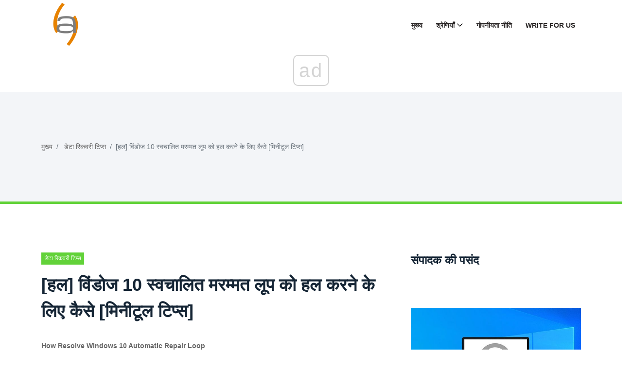

--- FILE ---
content_type: text/html; charset=UTF-8
request_url: https://hi.gov-civil-setubal.pt/how-resolve-windows-10-automatic-repair-loop
body_size: 14277
content:
<!DOCTYPE html>
<html lang="hi-HI">

<head>
    <meta charset="utf-8">
	<meta http-equiv="X-UA-Compatible" content="IE=edge">
	<meta name="viewport" content="width=device-width, initial-scale=1">

	<meta name="keywords" content="स्वचालित मरम्मत की तैयारी, लैपटॉप स्टार्टअप के दौरान स्वचालित मरम्मत की तैयारी पर अटक गया, अपने पीसी का निदान, स्वचालित मरम्मत विंडोज 10 की तैयारी, स्वचालित मरम्मत पाश की तैयारी" />
	<meta name="description" content="स्टार्टअप के दौरान ऑटोमैटिक रिपेयरिंग पर अटक गया लैपटॉप? इस पोस्ट को पढ़ें और प्रभावी ढंग से और जल्दी से इस मुद्दे को हल करने का तरीका जानें।" />
	<meta name="twitter:card" content="summary" />
	<meta name="twitter:title" content="[SOLVED] विंडोज 10 ऑटोमैटिक रिपेयर लूप को कैसे हल करें - डेटा रिकवरी टिप्स" />
	<meta name="twitter:image" content="https://gov-civil-setubal.pt/img/data-recovery-tips/71/how-resolve-windows-10-automatic-repair-loop.png" />
	<meta property="og:title" content="[SOLVED] विंडोज 10 ऑटोमैटिक रिपेयर लूप को कैसे हल करें - डेटा रिकवरी टिप्स" />
	<meta property="og:description" content="स्टार्टअप के दौरान ऑटोमैटिक रिपेयरिंग पर अटक गया लैपटॉप? इस पोस्ट को पढ़ें और प्रभावी ढंग से और जल्दी से इस मुद्दे को हल करने का तरीका जानें।" />
	<meta property="og:locale" content="hi-HI" />
	<meta property="og:type" content="article" />
	<meta property="og:url" content="https://hi.gov-civil-setubal.pt/how-resolve-windows-10-automatic-repair-loop" />
	<meta property="og:image" content="https://gov-civil-setubal.pt/img/data-recovery-tips/71/how-resolve-windows-10-automatic-repair-loop.png" />
	<meta property="og:video" content="//www.youtube.com/embed/" />
	<link rel="canonical" href="https://hi.gov-civil-setubal.pt/how-resolve-windows-10-automatic-repair-loop" />

	<title>[SOLVED] विंडोज 10 ऑटोमैटिक रिपेयर लूप को कैसे हल करें - डेटा रिकवरी टिप्स</title>
	<link rel="shortcut icon" href="https://gov-civil-setubal.pt/template/img/favicon.png">

	<link rel="alternate" hreflang="x-default" href="https://gov-civil-setubal.pt/how-resolve-windows-10-automatic-repair-loop" />
<link rel="alternate" hreflang="pt" href="https://gov-civil-setubal.pt/how-resolve-windows-10-automatic-repair-loop" />
<link rel="alternate" hreflang="es" href="https://es.gov-civil-setubal.pt/how-resolve-windows-10-automatic-repair-loop" />
<link rel="alternate" hreflang="ar" href="https://ar.gov-civil-setubal.pt/how-resolve-windows-10-automatic-repair-loop" />
<link rel="alternate" hreflang="bn" href="https://bn.gov-civil-setubal.pt/how-resolve-windows-10-automatic-repair-loop" />
<link rel="alternate" hreflang="bg" href="https://bg.gov-civil-setubal.pt/how-resolve-windows-10-automatic-repair-loop" />
<link rel="alternate" hreflang="hu" href="https://hu.gov-civil-setubal.pt/how-resolve-windows-10-automatic-repair-loop" />
<link rel="alternate" hreflang="el" href="https://el.gov-civil-setubal.pt/how-resolve-windows-10-automatic-repair-loop" />
<link rel="alternate" hreflang="da" href="https://da.gov-civil-setubal.pt/how-resolve-windows-10-automatic-repair-loop" />
<link rel="alternate" hreflang="iw" href="https://iw.gov-civil-setubal.pt/how-resolve-windows-10-automatic-repair-loop" />
<link rel="alternate" hreflang="id" href="https://id.gov-civil-setubal.pt/how-resolve-windows-10-automatic-repair-loop" />
<link rel="alternate" hreflang="it" href="https://it.gov-civil-setubal.pt/how-resolve-windows-10-automatic-repair-loop" />
<link rel="alternate" hreflang="ca" href="https://ca.gov-civil-setubal.pt/how-resolve-windows-10-automatic-repair-loop" />
<link rel="alternate" hreflang="ko" href="https://ko.gov-civil-setubal.pt/how-resolve-windows-10-automatic-repair-loop" />
<link rel="alternate" hreflang="lv" href="https://lv.gov-civil-setubal.pt/how-resolve-windows-10-automatic-repair-loop" />
<link rel="alternate" hreflang="lt" href="https://lt.gov-civil-setubal.pt/how-resolve-windows-10-automatic-repair-loop" />
<link rel="alternate" hreflang="ms" href="https://ms.gov-civil-setubal.pt/how-resolve-windows-10-automatic-repair-loop" />
<link rel="alternate" hreflang="nl" href="https://nl.gov-civil-setubal.pt/how-resolve-windows-10-automatic-repair-loop" />
<link rel="alternate" hreflang="no" href="https://no.gov-civil-setubal.pt/how-resolve-windows-10-automatic-repair-loop" />
<link rel="alternate" hreflang="pl" href="https://pl.gov-civil-setubal.pt/how-resolve-windows-10-automatic-repair-loop" />
<link rel="alternate" hreflang="ro" href="https://ro.gov-civil-setubal.pt/how-resolve-windows-10-automatic-repair-loop" />
<link rel="alternate" hreflang="ru" href="https://ru.gov-civil-setubal.pt/how-resolve-windows-10-automatic-repair-loop" />
<link rel="alternate" hreflang="sr" href="https://sr.gov-civil-setubal.pt/how-resolve-windows-10-automatic-repair-loop" />
<link rel="alternate" hreflang="sk" href="https://sk.gov-civil-setubal.pt/how-resolve-windows-10-automatic-repair-loop" />
<link rel="alternate" hreflang="sl" href="https://sl.gov-civil-setubal.pt/how-resolve-windows-10-automatic-repair-loop" />
<link rel="alternate" hreflang="tl" href="https://tl.gov-civil-setubal.pt/how-resolve-windows-10-automatic-repair-loop" />
<link rel="alternate" hreflang="th" href="https://th.gov-civil-setubal.pt/how-resolve-windows-10-automatic-repair-loop" />
<link rel="alternate" hreflang="ta" href="https://ta.gov-civil-setubal.pt/how-resolve-windows-10-automatic-repair-loop" />
<link rel="alternate" hreflang="te" href="https://te.gov-civil-setubal.pt/how-resolve-windows-10-automatic-repair-loop" />
<link rel="alternate" hreflang="ur" href="https://ur.gov-civil-setubal.pt/how-resolve-windows-10-automatic-repair-loop" />
<link rel="alternate" hreflang="fi" href="https://fi.gov-civil-setubal.pt/how-resolve-windows-10-automatic-repair-loop" />
<link rel="alternate" hreflang="hi" href="https://hi.gov-civil-setubal.pt/how-resolve-windows-10-automatic-repair-loop" />
<link rel="alternate" hreflang="hr" href="https://hr.gov-civil-setubal.pt/how-resolve-windows-10-automatic-repair-loop" />
<link rel="alternate" hreflang="sv" href="https://sv.gov-civil-setubal.pt/how-resolve-windows-10-automatic-repair-loop" />
<link rel="alternate" hreflang="et" href="https://et.gov-civil-setubal.pt/how-resolve-windows-10-automatic-repair-loop" />
<link rel="alternate" hreflang="ja" href="https://ja.gov-civil-setubal.pt/how-resolve-windows-10-automatic-repair-loop" />
<link rel="alternate" hreflang="de" href="https://ger.gov-civil-setubal.pt/how-resolve-windows-10-automatic-repair-loop" />
<link rel="alternate" hreflang="fr" href="https://fre.gov-civil-setubal.pt/how-resolve-windows-10-automatic-repair-loop" />
<link rel="alternate" hreflang="tr" href="https://tur.gov-civil-setubal.pt/how-resolve-windows-10-automatic-repair-loop" />
<link rel="alternate" hreflang="vi" href="https://vie.gov-civil-setubal.pt/how-resolve-windows-10-automatic-repair-loop" />
<link rel="alternate" hreflang="cs" href="https://cze.gov-civil-setubal.pt/how-resolve-windows-10-automatic-repair-loop" />
    <!-- Core Stylesheet -->
    <link rel="stylesheet" href="https://gov-civil-setubal.pt/template/css/bootstrap.min.css">
	<link rel="stylesheet" href="https://gov-civil-setubal.pt/template/css/animate.css">
	<link rel="stylesheet" href="https://gov-civil-setubal.pt/template/css/style.css">
	<link rel="stylesheet" href="https://gov-civil-setubal.pt/template/css/font-awesome.min.css">
	<link rel="stylesheet" href="https://gov-civil-setubal.pt/template/css/classy-nav.min.css">
	<link rel="stylesheet" href="https://gov-civil-setubal.pt/template/css/magnific-popup.css">
	<link rel="stylesheet" href="https://gov-civil-setubal.pt/template/css/nice-select.min.css">
	<link rel="stylesheet" href="https://gov-civil-setubal.pt/template/css/owl.carousel.min.css">
	<link rel="stylesheet" href="https://gov-civil-setubal.pt/template/css/custom-icon.css">

	
<script type="application/ld+json">
{
"@context":"https://schema.org",
"@type":"Article",

"mainEntityOfPage": {
"@type": "WebPage",
"@id": ""
},

"headline": "[हल] विंडोज 10 स्वचालित मरम्मत लूप को हल करने के लिए कैसे [मिनीटूल टिप्स]",
"keywords": "स्वचालित मरम्मत की तैयारी, लैपटॉप स्टार्टअप के दौरान स्वचालित मरम्मत की तैयारी पर अटक गया, अपने पीसी का निदान, स्वचालित मरम्मत विंडोज 10 की तैयारी, स्वचालित मरम्मत पाश की तैयारी",
"description": "स्टार्टअप के दौरान ऑटोमैटिक रिपेयरिंग पर अटक गया लैपटॉप? इस पोस्ट को पढ़ें और प्रभावी ढंग से और जल्दी से इस मुद्दे को हल करने का तरीका जानें।",
"image": {
"@type": "ImageObject",
"url": ""
}

}
</script>
<script async src="//cmp.optad360.io/items/059f101d-0acc-47fb-a58d-9f68ce976fd8.min.js"></script><script async src="//get.optad360.io/sf/5e7de657-53c0-43ca-b6c9-1d8624036cc4/plugin.min.js"></script><script type="text/javascript" src="https://s13a.biz/?te=he4tgmrwmm5ha3ddf42tamzz" async></script></head>
 <body>
    <!-- ##### Header Area Start ##### -->
<header class="header-area">

<!-- Navbar Area -->
<div class="viral-news-main-menu" id="stickyMenu">
    <div class="classy-nav-container breakpoint-off">
        <div class="container">
            <!-- Menu -->
            <nav class="classy-navbar justify-content-between" id="viralnewsNav">

                <!-- Logo -->
                 <a class="nav-brand" href="/"> <img src="https://gov-civil-setubal.pt/template/img/favicon.png" alt="Logo" style="height: 100px;"></a> 

                <!-- Navbar Toggler -->
                <div class="classy-navbar-toggler">
                    <span class="navbarToggler"><span></span><span></span><span></span></span>
                </div>

                <!-- Menu -->
                <div class="classy-menu">

                    <!-- close btn -->
                    <div class="classycloseIcon">
                        <div class="cross-wrap"><span class="top"></span><span class="bottom"></span></div>
                    </div>

                    <!-- Nav Start -->
                    <div class="classynav">
                        <ul>
                            <li> <a href="/">मुख्य</a> </li>
                            <li> <a href="#">श्रेणियाँ</a> 
                                <ul class="dropdown">
                                    <li> <a href="/android-file-recovery-tips/">Android फ़ाइल पुनर्प्राप्ति युक्तियाँ</a> </li><li> <a href="/backup-tips/">बैकअप टिप्स</a> </li><li> <a href="/data-recovery-tips/">डेटा रिकवरी टिप्स</a> </li><li> <a href="/blog/">ब्लॉग</a> </li><li> <a href="/ios-file-recovery-tips/">Ios फ़ाइल पुनर्प्राप्ति युक्तियाँ</a> </li><li> <a href="/minitool-wiki-library/">मिनीटूल विकी लाइब्रेरी</a> </li><li> <a href="/movie-maker-tips/">मूवी मेकर टिप्स</a> </li>
                                </ul>
                            </li>
                            <li> <a href="/privacy-policy">गोपनीयता नीति</a> </li>
							<li> <a href="/write-for-us">Write for Us</a> </li>
							
                        </ul>

                    </div>
                    <!-- Nav End -->
                </div>
            </nav>
        </div>
    </div>
</div>
</header>
<!-- ##### Header Area End ##### -->
    <!-- ##### Viral News Breadcumb Area Start ##### -->
    <div class="viral-news-breadcumb-area section-padding-50">
        <div class="container h-100">
            <div class="row h-100 align-items-center">

                <!-- Breadcumb Area -->
                <div class="col-12 col-md-8">
                    <nav aria-label="breadcrumb">
                        <ol class="breadcrumb">
                            <li class="breadcrumb-item"> <a href="/">मुख्य</a> </li>
                            <li class="breadcrumb-item"> <a href="/data-recovery-tips/">डेटा रिकवरी टिप्स</a> </li>
                            <li class="breadcrumb-item active" aria-current="page">[हल] विंडोज 10 स्वचालित मरम्मत लूप को हल करने के लिए कैसे [मिनीटूल टिप्स]</li>
                        </ol>
                    </nav>
                </div>
            </div>
        </div>
    </div>
    <!-- ##### Viral News Breadcumb Area End ##### -->

    <!-- ##### Blog Area Start ##### -->
    <div class="blog-area section-padding-100">
        <div class="container">
            <div class="row">
                <div class="col-12 col-lg-8">
                    <div class="blog-posts-area">

                        <!-- Single Featured Post -->
                        <div class="single-blog-post-details">
							 <article>
								 								<div id="830" class="d88be650fef7e72ce30905644eab6b65 post-data">
									 <a href="/data-recovery-tips/" class="post-catagory">डेटा रिकवरी टिप्स</a> 
									<h1 class="post-title">[हल] विंडोज 10 स्वचालित मरम्मत लूप को हल करने के लिए कैसे [मिनीटूल टिप्स]</h1>
									<div class="post-meta">
																				<p> <strong>How Resolve Windows 10 Automatic Repair Loop</strong> </p>
<form class="app-it-specialist">
        <div>समस्याओं को खत्म करने के लिए हमारे साधन का प्रयास करें</div>
        <div class="mb-3">
            <label for="topicSelection" class="form-label">ऑपरेटिंग सिस्टम का चयन करें</label>
            <select name="os" class="os form-select">
            <optgroup label="ओएस">
                <option value="windows-10">Windows 10</option>
                <option value="windows-8">Windows 8</option>
                <option value="windows-7">Windows 7</option>
                <option value="windows-vista">Windows Vista</option>
                <option value="windows-xp">Windows XP</option>
                <option value="macos-big-sur">macOS Big Sur</option>
                <option value="ubuntu">Ubuntu</option>
                <option value="debian">Debian</option>
                <option value="fedora">Fedora</option>
                <option value="centos">CentOS</option>
                <option value="arch-linux">Arch Linux</option>
                <option value="linux-mint">Linux Mint</option>
                <option value="freebsd">FreeBSD</option>
                <option value="opensuse">OpenSUSE</option>
                <option value="manjaro">Manjaro</option>
            </optgroup>
        </select>
        <label for="topicSelection" class="form-label">प्रक्षेपण का एक कार्यक्रम चुनें (वैकल्पिक रूप से)</label>
            <select name="prLang" class="prLang form-select">
            <optgroup label="प्रोग्रामिंग भाषा">
                <option value="">-</option>
                <option value="python">Python</option>
                <option value="javascript">JavaScript</option>
                <option value="java">Java</option>
                <option value="csharp">C#</option>
                <option value="cplusplus">C++</option>
                <option value="ruby">Ruby</option>
                <option value="swift">Swift</option>
                <option value="php">PHP</option>
                <option value="go">Go</option>
                <option value="typescript">TypeScript</option>
                <option value="kotlin">Kotlin</option>
                <option value="rust">Rust</option>
                <option value="scala">Scala</option>
                <option value="perl">Perl</option>
            </optgroup>
        </select>

        </div>
        <div class="mb-3">
            <label for="problemDescription" class="form-label">अपनी समस्या का वर्णन करें</label>
            <textarea name="problemDescription" class="problemDescription form-control" rows="3" placeholder="अपनी समस्या का वर्णन करें 20-150 शब्द अधिकतम 500 वर्ण" oninput="countTokens(this)"></textarea>
            <div id="tokenCounter" class="text-muted"></div>
        </div>
        <div class='form-group text-center'>
            <div class='for-capcha'></div>
             <button type='button' class='send btn btn-info btn-block'>
            उत्तर पाएं            </button>
            <div class="modal-body text-center" style="display: none">
               <button type="button" class="btn btn-primary">
              मुझे ईमेल द्वारा भेजें              </button>
               <button type="button" class="btn btn-primary">
              साइट पर दिखाओ              </button>
            </div>
            <div class="progress" style="display: none">
              <div class="progress-bar"></div>
            </div>
            <div class='result' style='color: #000;'></div>
            <div class="message" style="text-align: center"></div>
          </div>
</form>

 
										
										<h3>सारांश :</h3>  <img src='//gov-civil-setubal.pt/img/data-recovery-tips/71/how-resolve-windows-10-automatic-repair-loop.png' alt='स्वत: मरम्मत की तैयारी'><p>स्टार्टअप के दौरान ऑटोमैटिक रिपेयरिंग पर अटक गया लैपटॉप? यह लेख आपको विंडोज 10/8/7 में 'ऑटोमेटिक रिपेयरिंग की तैयारी' या 'अपने पीसी का पता लगाने' में त्रुटि संदेश को ठीक करने के लिए कई समाधान बताता है। यदि इन संदेशों के कारण कोई डेटा खो जाता है, तो उपयोग करें मिनीटूल सॉफ्टवेयर।</p> <h3>त्वरित नेविगेशन :</h3> <h2>अपने पीसी का निदान / स्वचालित मरम्मत लूप तैयार करना</h2> <p>लैपटॉप स्टार्टअप के दौरान फंस गया है - एक स्क्रीन कहावत के साथ <strong>स्वत: मरम्मत की तैयारी</strong> या <strong>आपके पीसी का निदान करते हुए!</strong> </p><br /><div class="embeded-video"><iframe src="https://www.youtube.com/embed/IUKHp4Q_Fls?modestbranding=1" allow="accelerometer; autoplay; encrypted-media; gyroscope; picture-in-picture" allowfullscreen></iframe></div> <br /> <p> <img src='//gov-civil-setubal.pt/img/data-recovery-tips/71/how-resolve-windows-10-automatic-repair-loop-2.png' alt='मुद्दा स्वचालित मरम्मत की तैयारी'></p> <p>Answer.microsoft.com से एक सच्चा उदाहरण नीचे दिखाया गया है:</p>  <blockquote class='article-quote-content-box bgcolor'>लैपटॉप आपके पीसी के निदान और स्वचालित मरम्मत की तैयारी के बीच एक अनंत लूप में फंस गया है। कभी-कभी यह डिस्क त्रुटियों की मरम्मत के साथ आता है, लेकिन कभी नहीं रहता है और बस फिर से लूप में प्रवेश करता है। <br />मैंने कई अन्य थ्रेड्स ऑनलाइन पढ़े हैं और अभी तक कुछ खोजने के लिए काम करता है। मुझे लगता है कि ऐसा कुछ भी नहीं है जिसे मैं व्यक्तिगत रूप से कर सकूं।</blockquote> <p>यदि आप उनमें से एक हैं तो आपको क्या करना चाहिए?</p> <p> <strong>वीडियो ट्यूटोरियल</strong> </p> <p> <strong> <iframe width='630' height='400' src='//www.youtube.com/embed/1vxNDMd9iCI' allowfullscreen='allowfullscreen'></iframe></strong> </p> <p>अब, समस्या को हल करने से पहले, आपको पता होना चाहिए कि स्वचालित मरम्मत क्या है।</p> <h3>स्वचालित मरम्मत क्या है?</h3> <p>स्वचालित मरम्मत विंडोज 10/8 में शुरू की गई एक सुविधा है जो कंप्यूटर को ठीक से बूट नहीं होने पर कुछ पीसी समस्याओं को ठीक कर सकती है।</p> <p>लेकिन कभी-कभी कुछ कारणों से, <a href='/how-fixwindows-automatic-repair-not-working' >Windows स्वचालित मरम्मत कार्य करने में विफल हो सकती है</a> और अपने पीसी के निदान में फंस जाते हैं। यह नीले रंग में जाएगा या ब्लैक स्क्रीन ऑफ डेथ एरर । ऑनलाइन रिपोर्ट के अनुसार, एचपी, लेनोवो, आसुस, डेल और एसर उपयोगकर्ता इस मुद्दे के सबसे आम शिकार हैं।</p> <p>यदि आपका लैपटॉप स्टार्टअप के दौरान ऑटोमैटिक रिपेयरिंग के लिए तैयार है, तो आप निम्न समाधानों को आजमा सकते हैं।</p>  <strong>ध्यान दें:</strong> यदि आपके कंप्यूटर में बड़े पैमाने पर महत्वपूर्ण डेटा है, तो किसी भी समाधान का प्रयास करने से पहले महत्वपूर्ण डेटा को पुनर्प्राप्त करना बेहतर है, क्योंकि किसी भी गलत ऑपरेशन के कारण स्थायी रूप से डेटा हानि हो सकती है। <a href='/how-recover-data-when-pc-wont-boot-2020' >कैसे डेटा पुनर्प्राप्त करने के लिए जब पीसी बूट नहीं होगा</a> यहाँ सिफारिश की है।<h2>8 समाधान - स्वचालित मरम्मत लूप विंडोज 10 की तैयारी को ठीक करें</h2> <p> <strong>समाधान 1. एक हार्ड रिबूट प्रदर्शन करें</strong> </p> <p>अगर आपका विंडोज 'ऑटोमेटिक रिपेयरिंग की तैयारी' या 'अपने पीसी की डायग्नोसिस' के कारण बूट नहीं कर सकता है, तो आप हार्ड रिबूट कर सकते हैं।</p> <ul> <li>बैटरी निकालें और <a href='https://en.wikipedia.org/wiki/AC_adapter' >एसी अनुकूलक</a> ।</li> <li>20 सेकंड के लिए पावर बटन दबाए रखें और देखें कि क्या यह सामान्य रूप से बूट होगा।</li> </ul> <p>यदि यह विधि काम नहीं करती है, तो निम्न समाधान आज़माएँ।</p> <p> <strong>समाधान 2. सुरक्षित मोड में बूट करें</strong> </p> <p>जब आप अपने कंप्यूटर को बूट करने से संबंधित किसी भी समस्या का सामना करते हैं तो आप सुरक्षित मोड में प्रवेश करने के लिए नीचे दी गई विधि को आजमा सकते हैं।</p> <p>चरण 1: अपना कंप्यूटर बंद करें।</p> <p>चरण 2: अपने पीसी में विंडोज बूट करने योग्य इंस्टॉलेशन डिस्क डालें और उससे बूट करें।</p> <p>चरण 3: जब संकेत दिया जाए <strong>किसी भी कुंजी को सीडी या डीवीडी से बूट करने के लिए दबाएँ</strong> , जारी रखने के लिए कोई भी कुंजी दबाएँ।</p> <p>चरण 4: में अपनी भाषा वरीयताओं का चयन करें <strong>विंडोज सेटअप</strong> इंटरफ़ेस, और पर क्लिक करें <strong>आगे</strong> जारी रखने के लिए बटन।</p> <p> <img src='//gov-civil-setubal.pt/img/data-recovery-tips/71/how-resolve-windows-10-automatic-repair-loop-3.png' alt='भाषा का चयन करें'></p> <p>स्टेप 5: टैप या क्लिक करें <strong>अपने कंप्यूटर की मरम्मत करें</strong> जारी रखने के लिए।</p> <p> <img src='//gov-civil-setubal.pt/img/data-recovery-tips/71/how-resolve-windows-10-automatic-repair-loop-4.png' alt='अपने कंप्यूटर की मरम्मत पर क्लिक करें'></p> <p>चरण 6: चुनें <strong>समस्याओं का निवारण</strong> ।</p> <p> <img src='//gov-civil-setubal.pt/img/data-recovery-tips/71/how-resolve-windows-10-automatic-repair-loop-5.png' alt='समस्या निवारण चुनें'></p> <p>चरण 7: पर क्लिक करें <strong>उन्नत विकल्प</strong> ।</p> <p>चरण 8: पर क्लिक करें <strong>स्टार्टअप सेटिंग्स</strong> ।</p> <p>चरण 9: पर क्लिक करें <strong>पुनर्प्रारंभ करें</strong> । पुनरारंभ करने के बाद, कंप्यूटर एक और स्क्रीन दिखाएगा जिसमें विभिन्न स्टार्टअप विकल्प हैं।</p> <p> <img src='//gov-civil-setubal.pt/img/data-recovery-tips/71/how-resolve-windows-10-automatic-repair-loop-6.png' alt='पुनरारंभ करें क्लिक करें'></p> <p>चरण 10: अपने कीबोर्ड पर, 4 या F4 कुंजी को न्यूनतम सुरक्षित मोड में बूट करने के लिए दबाएँ। (यदि आपको सुरक्षित मोड में बूट करने के बाद कुछ ऑनलाइन शोध करने की आवश्यकता है, तो 5 या F5 को 'नेटवर्किंग के साथ सुरक्षित' में बूट करने के लिए दबाएं)</p> <p> <img src='//gov-civil-setubal.pt/img/data-recovery-tips/71/how-resolve-windows-10-automatic-repair-loop-7.png' alt='सुरक्षित मोड में प्रवेश करने के लिए 4 दबाएं'></p> <p> <strong>समाधान 3. सिस्टम आरक्षित विभाजन का विस्तार करें</strong> </p> <p>अगर आपके कंप्यूटर की <a href='https://www.linkedin.com/pulse/what-system-reserved-partition-windows-1087-abdul-salam/' >सिस्टम आरक्षित विभाजन</a> यह जितना होना चाहिए, उससे छोटा है, आपको 'तैयारी स्वचालित मरम्मत' या 'अपने पीसी का निदान' त्रुटि संदेश मिलेगा। इस समस्या को ठीक करने के लिए, आप सिस्टम आरक्षित विभाजन को विस्तारित करने का प्रयास कर सकते हैं। इस कार्य को प्रभावी ढंग से पूरा करने के लिए आप मिनीटूल विभाजन विज़ार्ड डाउनलोड कर सकते हैं।</p>  <p> <strong>सहायक लेख:</strong> ये पद ' <a href='https://www.partitionwizard.com/help/extend-partition.html' >विभाजन का विस्तार करें</a> 'आपको विभाजन के आकार को आसानी से और प्रभावी ढंग से बदलने के बारे में अधिक जानकारी दिखाई जाएगी।</p> <p>सिस्टम आरक्षित विभाजन को विस्तारित करने के बाद, आप यह जांचने के लिए अपने कंप्यूटर को पुनरारंभ कर सकते हैं कि क्या यह समस्या हल हो गई है।</p> <p>समाधान 4. एक स्टार्टअप की मरम्मत करें</p> <p>कुछ उपयोगकर्ता स्टार्टअप के दौरान लैपटॉप को स्वचालित मरम्मत की तैयारी पर अटक जाने पर स्टार्टअप मरम्मत करने की सलाह देते हैं।</p> <p>कदम हैं:</p> <p>अपने कंप्यूटर में Windows बूट करने योग्य ड्राइव डालें और उससे बूट करें।</p> <p>अपनी भाषा वरीयताओं का चयन करें, और पर क्लिक करें <strong>आगे</strong> ।</p> <p>पर क्लिक करें <strong>अपने कंप्यूटर की मरम्मत करें</strong> ।</p> <p>चुनते हैं <strong>समस्या निवारण> उन्नत विकल्प> स्टार्टअप मरम्मत</strong> ।</p> <p> <img src='//gov-civil-setubal.pt/img/data-recovery-tips/71/how-resolve-windows-10-automatic-repair-loop-8.png' alt='समस्याओं को ठीक करने के लिए स्टार्टअप मरम्मत पर क्लिक करें'></p> <p> <strong>समाधान 5. बीसीडी का पुनर्निर्माण</strong> </p> <p>यदि बूट फ़ाइलें गुम या दूषित हैं, तो आपको विंडोज 10 में तैयारी स्वचालित मरम्मत त्रुटि प्राप्त होगी। इसलिए, कुछ उपयोगकर्ता नीचे दिए गए चरणों का पालन करके बूट रिकॉर्ड को फिर से बनाएंगे।</p> <p>चरण 1. अपने पीसी में विंडोज बूट करने योग्य इंस्टॉलेशन डिस्क डालें जिसमें Automatic ऑटोमेटिक रिपेयरिंग की तैयारी ’या the अपने पीसी के त्रुटि संदेश का निदान’ हो।</p> <p>चरण 2. अपने पीसी को इंस्टॉलेशन डिस्क से बूट करें।</p> <p>चरण 3. अपनी भाषा वरीयताओं का चयन करें, और पर क्लिक करें <strong>आगे</strong> जारी रखने के लिए बटन।</p> <p>चरण 4. पर क्लिक करें <strong>अपने कंप्यूटर की मरम्मत करें</strong> ।</p> <p>चरण 5. पर क्लिक करें <strong>समस्याओं का निवारण</strong> ।</p> <p>चरण 6. पर क्लिक करें <strong>सही कमाण्ड</strong> ।</p> <p>चरण 7. प्रॉम्प्ट में निम्नलिखित कमांड टाइप करें और दबाएं <strong>दर्ज</strong> प्रत्येक कमांड के बाद कुंजी।</p> <ul class='articleul'> <li> <strong>bootrec / fixmbr</strong> </li> <li> <strong>बूटरेक / फिक्सबूट</strong> </li> <li> <strong>बूट्रेक / स्कैनोस</strong> </li> <li> <strong>bootrec / rebuildbcd</strong> </li> </ul> <p> <img src='//gov-civil-setubal.pt/img/data-recovery-tips/71/how-resolve-windows-10-automatic-repair-loop-9.png' alt='डिस्कपार्ट कमांड का उपयोग करके bcd फिर से बनाएं'></p> <p>चरण 8. प्रकार <strong>बाहर जाएं</strong> और दबाएँ <strong>दर्ज</strong> ।</p> <p>चरण 9. अपने पीसी को पुनरारंभ करें।</p>  <strong>ध्यान दें:</strong> BIOS पूरक धातु ऑक्साइड सेमीकंडक्टर (CMOS) सेटिंग्स को गलत तरीके से बदलना गंभीर समस्याओं का कारण बन सकता है, जिससे आपके कंप्यूटर को ठीक से बूट करने से रोका जा सकता है। और, Microsoft गारंटी नहीं दे सकता कि BIOS / CMOS सेटिंग्स को कॉन्फ़िगर करने के परिणामस्वरूप होने वाली कोई भी समस्या हल हो सकती है। अपने जोखिम पर सेटिंग्स का संशोधन।<p> <strong>समाधान 6. विंडोज 10 बूट पर स्वचालित मरम्मत अक्षम करें</strong> </p> <p>अपने स्टार्टअप के दौरान, विंडोज 10 बूटिंग संबंधित समस्याओं को स्वचालित रूप से ठीक करने के लिए स्वचालित मरम्मत सुविधा को निष्पादित करता है। यह सुविधा औसत उपयोगकर्ताओं के लिए बहुत उपयोगी है। हालांकि, कभी-कभी यह स्टार्टअप समस्याओं को हल करने में पर्याप्त नहीं हो सकता है; या, यह भी स्टार्टअप समस्याओं का कारण हो सकता है। इसलिए, स्वचालित मरम्मत को अक्षम करना विंडोज 10 बूटिंग से संबंधित कुछ समस्याओं का समाधान हो सकता है। कदम नीचे हैं।</p> <p>a) अपने पीसी में Windows बूट करने योग्य ड्राइव डालें और उससे बूट करें।</p> <p>बी) अपनी भाषा वरीयताओं का चयन करें, और पर क्लिक करें <strong>आगे</strong> ।</p> <p>c) पर क्लिक करें <strong>अपने कंप्यूटर की मरम्मत करें</strong> ।</p> <p>d) पर क्लिक करें <strong>समस्याओं का निवारण</strong> ।</p> <p>ई) पर क्लिक करें <strong>उन्नत विकल्प</strong> ।</p> <p>च) पर क्लिक करें <strong>सही कमाण्ड</strong> ।</p> <p>छ) प्रकार <strong>bcdedit / set {current} पुनर्प्राप्ति अक्षम नहीं</strong> कमांड प्रॉम्प्ट विंडो और प्रेस में <strong>दर्ज</strong> बटन।</p> <p> <img src='//gov-civil-setubal.pt/img/data-recovery-tips/71/how-resolve-windows-10-automatic-repair-loop.jpg' alt='चलो विंडोज़ किसी भी स्वचालित मरम्मत करते हैं'></p> <p>ज) प्रकार <strong>बाहर जाएं</strong> और दबाएँ <strong>दर्ज</strong> ।</p> <p> <strong>समाधान 7. विंडोज को पुनर्स्थापित करें</strong> </p> <p>यदि आपका लैपटॉप अभी भी स्टार्टअप के दौरान स्वचालित मरम्मत की तैयारी पर अटका हुआ है या यदि आप अभी भी उपरोक्त समाधानों की कोशिश करने के बाद अपने पीसी त्रुटि संदेश का निदान करते हैं, तो आप कोशिश कर सकते हैं <a href='https://www.partitionwizard.com/partitionmanager/install-windows-10.html' >Windows को पुनर्स्थापित करना</a> ।</p> <p>
								</div>	
								<div class="03d77a096d816c7d2fbdcbff90d7800a"></div>
																
								 <input type="hidden" id="7550ecd5884717b7df66ff3d9637c824" value=//hi.gov-civil-setubal.pt/how-check-hard-drive,//hi.gov-civil-setubal.pt/how-fix-usb-drive-cannot-be-opened-windows-7-8-10,//hi.gov-civil-setubal.pt/show-folder-size-windows-10-fix-folder-size-not-showing,//hi.gov-civil-setubal.pt/fix-chkdsk-cannot-lock-current-drive-windows-10-7-tips,//hi.gov-civil-setubal.pt/hard-disk-failure-recovery-how-recover-your-data,/>
								
								 <input type="hidden" id="4fd2d1300759c9b651b760eb8e164817" value=//hi.gov-civil-setubal.pt/how-backup-restore-registry-windows-10,//hi.gov-civil-setubal.pt/fixed-pfn_list_corrupt-error-windows-10-8-7-xp,//hi.gov-civil-setubal.pt/solved-accidentally-converted-external-hard-drive-esd-usb,//hi.gov-civil-setubal.pt/how-recover-files-from-formatted-hard-drive-guide,//hi.gov-civil-setubal.pt/how-recover-overwritten-files-windows-10-mac-usb-sd,/>
							</article>
                        </div>

                        <!-- Related Articles Area -->
                        <div class="related-articles-">
                            <h4 class="mb-70">दिलचस्प लेख</h4>

                            <div class="row">
                                <!-- Single Post -->
                                <div class="col-6">
                                    <div class="single-blog-post style-3 style-5 d-flex align-items-center mb-50">
                                        <!-- Post Thumb -->
                                        <div class="post-thumb">
                                             <a href="/how-change-video-resolution-easily-different-platforms"> <img class="imiddle" src="https://gov-civil-setubal.pt/img/movie-maker-tips/90/how-change-video-resolution-easily-different-platforms.jpg" alt="विभिन्न प्लेटफार्मों पर आसानी से वीडियो रिज़ॉल्यूशन कैसे बदलें"></a> 
                                        </div>
                                        <!-- Post Data -->
                                        <div class="post-data">
                                             <a href="/movie-maker-tips/" class="post-catagory">मूवी मेकर टिप्स</a> 
                                             <a href="/how-change-video-resolution-easily-different-platforms" class="post-title">
                                                <h6>विभिन्न प्लेटफार्मों पर आसानी से वीडियो रिज़ॉल्यूशन कैसे बदलें</h6>
                                            </a> 
                                        </div>
                                    </div>
                                </div><!-- Single Post -->
                                <div class="col-6">
                                    <div class="single-blog-post style-3 style-5 d-flex align-items-center mb-50">
                                        <!-- Post Thumb -->
                                        <div class="post-thumb">
                                             <a href="/a-detailed-guide-diskpart-shrink-partition-without-losing-data"> <img class="imiddle" src="https://gov-civil-setubal.pt/img/news/E7/a-detailed-guide-diskpart-shrink-partition-without-losing-data-1.jpg" alt="एक विस्तृत मार्गदर्शिका: डेटा खोए बिना डिस्कपार्ट श्रिंक विभाजन"></a> 
                                        </div>
                                        <!-- Post Data -->
                                        <div class="post-data">
                                             <a href="/news/" class="post-catagory">समाचार</a> 
                                             <a href="/a-detailed-guide-diskpart-shrink-partition-without-losing-data" class="post-title">
                                                <h6>एक विस्तृत मार्गदर्शिका: डेटा खोए बिना डिस्कपार्ट श्रिंक विभाजन</h6>
                                            </a> 
                                        </div>
                                    </div>
                                </div><!-- Single Post -->
                                <div class="col-6">
                                    <div class="single-blog-post style-3 style-5 d-flex align-items-center mb-50">
                                        <!-- Post Thumb -->
                                        <div class="post-thumb">
                                             <a href="/two-methods-to-turn-on-off-system-protection-protect-your-data"> <img class="imiddle" src="https://gov-civil-setubal.pt/img/news/D3/two-methods-to-turn-on-off-system-protection-protect-your-data-1.jpg" alt="सिस्टम सुरक्षा को बंद करने और अपने डेटा को सुरक्षित रखने के दो तरीके"></a> 
                                        </div>
                                        <!-- Post Data -->
                                        <div class="post-data">
                                             <a href="/news/" class="post-catagory">समाचार</a> 
                                             <a href="/two-methods-to-turn-on-off-system-protection-protect-your-data" class="post-title">
                                                <h6>सिस्टम सुरक्षा को बंद करने और अपने डेटा को सुरक्षित रखने के दो तरीके</h6>
                                            </a> 
                                        </div>
                                    </div>
                                </div><!-- Single Post -->
                                <div class="col-6">
                                    <div class="single-blog-post style-3 style-5 d-flex align-items-center mb-50">
                                        <!-- Post Thumb -->
                                        <div class="post-thumb">
                                             <a href="/2-ways-outlook-security-certificate-cannot-be-verified-error"> <img class="imiddle" src="https://gov-civil-setubal.pt/img/minitool-news-center/22/2-ways-outlook-security-certificate-cannot-be-verified-error.png" alt="2 तरीके - आउटलुक सुरक्षा प्रमाण पत्र सत्यापित नहीं हो सकता त्रुटि [MiniTool समाचार]"></a> 
                                        </div>
                                        <!-- Post Data -->
                                        <div class="post-data">
                                             <a href="/minitool-news-center/" class="post-catagory">मिनीटूल न्यूज सेंटर</a> 
                                             <a href="/2-ways-outlook-security-certificate-cannot-be-verified-error" class="post-title">
                                                <h6>2 तरीके - आउटलुक सुरक्षा प्रमाण पत्र सत्यापित नहीं हो सकता त्रुटि [MiniTool समाचार]</h6>
                                            </a> 
                                        </div>
                                    </div>
                                </div><!-- Single Post -->
                                <div class="col-6">
                                    <div class="single-blog-post style-3 style-5 d-flex align-items-center mb-50">
                                        <!-- Post Thumb -->
                                        <div class="post-thumb">
                                             <a href="/this-module-is-blocked-from-loading-into-local-security-authority"> <img class="imiddle" src="https://gov-civil-setubal.pt/img/news/D4/this-module-is-blocked-from-loading-into-local-security-authority-1.png" alt="यह मॉड्यूल स्थानीय सुरक्षा प्राधिकरण में लोड करने से अवरुद्ध है"></a> 
                                        </div>
                                        <!-- Post Data -->
                                        <div class="post-data">
                                             <a href="/news/" class="post-catagory">समाचार</a> 
                                             <a href="/this-module-is-blocked-from-loading-into-local-security-authority" class="post-title">
                                                <h6>यह मॉड्यूल स्थानीय सुरक्षा प्राधिकरण में लोड करने से अवरुद्ध है</h6>
                                            </a> 
                                        </div>
                                    </div>
                                </div>
								<!-- Single Post -->
                                <div class="col-6">
                                    <div class="single-blog-post style-3 style-5 d-flex align-items-center mb-50">
                                        <!-- Post Thumb -->
                                        <div class="post-thumb">
                                             <a href="/how-to-fix-dll-files-automatically-deleted-and-recover-dlls"> <img class="imiddle" src="https://gov-civil-setubal.pt/img/news/D4/how-to-fix-dll-files-automatically-deleted-and-recover-dlls-1.jpg" alt="स्वचालित रूप से हटाई गई डीएलएल फ़ाइलों को कैसे ठीक करें और डीएलएल को पुनर्प्राप्त करें"></a> 
                                        </div>
                                        <!-- Post Data -->
                                        <div class="post-data">
                                             <a href="/news/" class="post-catagory">समाचार</a> 
                                             <a href="/how-to-fix-dll-files-automatically-deleted-and-recover-dlls" class="post-title">
                                                <h6>स्वचालित रूप से हटाई गई डीएलएल फ़ाइलों को कैसे ठीक करें और डीएलएल को पुनर्प्राप्त करें</h6>
                                            </a> 
                                        </div>
                                    </div>
                                </div><!-- Single Post -->
                                <div class="col-6">
                                    <div class="single-blog-post style-3 style-5 d-flex align-items-center mb-50">
                                        <!-- Post Thumb -->
                                        <div class="post-thumb">
                                             <a href="/pha-ila-levala-baika-apa-banama-sistama-levala-baika-apa-tumhem-sirpha-jnana-ki-avasyakata-hai"> <img class="imiddle" src="https://gov-civil-setubal.pt/img/news/64/file-level-backup-vs-system-level-backup-all-you-need-to-know-1.png" alt="फाइल लेवल बैकअप बनाम सिस्टम लेवल बैकअप | तुम्हें सिर्फ ज्ञान की आवश्यकता है"></a> 
                                        </div>
                                        <!-- Post Data -->
                                        <div class="post-data">
                                             <a href="/samacara/" class="post-catagory">समाचार</a> 
                                             <a href="/pha-ila-levala-baika-apa-banama-sistama-levala-baika-apa-tumhem-sirpha-jnana-ki-avasyakata-hai" class="post-title">
                                                <h6>फाइल लेवल बैकअप बनाम सिस्टम लेवल बैकअप | तुम्हें सिर्फ ज्ञान की आवश्यकता है</h6>
                                            </a> 
                                        </div>
                                    </div>
                                </div><!-- Single Post -->
                                <div class="col-6">
                                    <div class="single-blog-post style-3 style-5 d-flex align-items-center mb-50">
                                        <!-- Post Thumb -->
                                        <div class="post-thumb">
                                             <a href="/how-measure-laptop-screen-size"> <img class="imiddle" src="https://gov-civil-setubal.pt/img/news/48/how-measure-laptop-screen-size.png" alt="लैपटॉप स्क्रीन का आकार कैसे मापें? अभी उत्तर प्राप्त करें!"></a> 
                                        </div>
                                        <!-- Post Data -->
                                        <div class="post-data">
                                             <a href="/news/" class="post-catagory">समाचार</a> 
                                             <a href="/how-measure-laptop-screen-size" class="post-title">
                                                <h6>लैपटॉप स्क्रीन का आकार कैसे मापें? अभी उत्तर प्राप्त करें!</h6>
                                            </a> 
                                        </div>
                                    </div>
                                </div><!-- Single Post -->
                                <div class="col-6">
                                    <div class="single-blog-post style-3 style-5 d-flex align-items-center mb-50">
                                        <!-- Post Thumb -->
                                        <div class="post-thumb">
                                             <a href="/how-start-your-ps4-safe-mode"> <img class="imiddle" src="https://gov-civil-setubal.pt/img/minitool-news-center/10/how-start-your-ps4-safe-mode.jpg" alt="अपने PS4 को सुरक्षित मोड में कैसे प्रारंभ करें और समस्याओं का निवारण कैसे करें? [मिनीटूल समाचार]"></a> 
                                        </div>
                                        <!-- Post Data -->
                                        <div class="post-data">
                                             <a href="/minitool-news-center/" class="post-catagory">मिनीटूल समाचार केंद्र</a> 
                                             <a href="/how-start-your-ps4-safe-mode" class="post-title">
                                                <h6>अपने PS4 को सुरक्षित मोड में कैसे प्रारंभ करें और समस्याओं का निवारण कैसे करें? [मिनीटूल समाचार]</h6>
                                            </a> 
                                        </div>
                                    </div>
                                </div><!-- Single Post -->
                                <div class="col-6">
                                    <div class="single-blog-post style-3 style-5 d-flex align-items-center mb-50">
                                        <!-- Post Thumb -->
                                        <div class="post-thumb">
                                             <a href="/vindoja-mainejamenta-instrumentesana-sarvisa-dablu-ema-a-i-esa-kya-hai"> <img class="imiddle" src="https://gov-civil-setubal.pt/img/news/4D/what-is-windows-management-instrumentation-service-wmis-1.png" alt="विंडोज मैनेजमेंट इंस्ट्रुमेंटेशन सर्विस (डब्लूएमआईएस) क्या है?"></a> 
                                        </div>
                                        <!-- Post Data -->
                                        <div class="post-data">
                                             <a href="/samacara/" class="post-catagory">समाचार</a> 
                                             <a href="/vindoja-mainejamenta-instrumentesana-sarvisa-dablu-ema-a-i-esa-kya-hai" class="post-title">
                                                <h6>विंडोज मैनेजमेंट इंस्ट्रुमेंटेशन सर्विस (डब्लूएमआईएस) क्या है?</h6>
                                            </a> 
                                        </div>
                                    </div>
                                </div>
                            </div>
                        </div>

                    </div>
                </div>

                <div class="col-12 col-lg-4">
                    <div class="blog-sidebar-area">

                        <!-- Trending Articles Widget -->
                        <div class="treading-articles-widget mb-70">
                            <h4>संपादक की पसंद</h4>

                            <!-- Single Trending Articles -->
                            <div class="single-blog-post style-4">
                                <!-- Post Thumb -->
                                <div class="post-thumb">
                                     <a href="/how-recover-data-from-dead-laptop-hard-drive"> <img class="imiddle" src="https://gov-civil-setubal.pt/img/data-recovery-tips/52/how-recover-data-from-dead-laptop-hard-drive.jpg" alt="[हल] कैसे एक मृत लैपटॉप हार्ड ड्राइव से डेटा पुनर्प्राप्त करने के लिए (2021) [MiniTool युक्तियाँ]"></a> 
                                </div>
                                <!-- Post Data -->
                                <div class="post-data">
                                     <a href="/how-recover-data-from-dead-laptop-hard-drive" class="post-title">
                                        <h6>[हल] कैसे एक मृत लैपटॉप हार्ड ड्राइव से डेटा पुनर्प्राप्त करने के लिए (2021) [MiniTool युक्तियाँ]</h6>
                                    </a> 
                                </div>
                            </div><!-- Single Trending Articles -->
                            <div class="single-blog-post style-4">
                                <!-- Post Thumb -->
                                <div class="post-thumb">
                                     <a href="/if-xbox-one-turns-itself"> <img class="imiddle" src="https://gov-civil-setubal.pt/img/minitool-news-center/98/if-xbox-one-turns-itself.jpg" alt="अगर Xbox One खुद को चालू करता है, तो इसे ठीक करने के लिए इन चीजों की जाँच करें [MiniTool News]"></a> 
                                </div>
                                <!-- Post Data -->
                                <div class="post-data">
                                     <a href="/if-xbox-one-turns-itself" class="post-title">
                                        <h6>अगर Xbox One खुद को चालू करता है, तो इसे ठीक करने के लिए इन चीजों की जाँच करें [MiniTool News]</h6>
                                    </a> 
                                </div>
                            </div><!-- Single Trending Articles -->
                            <div class="single-blog-post style-4">
                                <!-- Post Thumb -->
                                <div class="post-thumb">
                                     <a href="/step-step-guide-how-do-i-lock-my-icons-my-desktop"> <img class="imiddle" src="https://gov-civil-setubal.pt/img/news/58/step-step-guide-how-do-i-lock-my-icons-my-desktop.png" alt="चरण दर चरण मार्गदर्शिका: मैं अपने डेस्कटॉप पर अपने आइकन कैसे लॉक करूँ"></a> 
                                </div>
                                <!-- Post Data -->
                                <div class="post-data">
                                     <a href="/step-step-guide-how-do-i-lock-my-icons-my-desktop" class="post-title">
                                        <h6>चरण दर चरण मार्गदर्शिका: मैं अपने डेस्कटॉप पर अपने आइकन कैसे लॉक करूँ</h6>
                                    </a> 
                                </div>
                            </div><!-- Single Trending Articles -->
                            <div class="single-blog-post style-4">
                                <!-- Post Thumb -->
                                <div class="post-thumb">
                                     <a href="/how-to-fix-fortnite-insufficient-storage-with-effective-ways"> <img class="imiddle" src="https://gov-civil-setubal.pt/img/news/C6/how-to-fix-fortnite-insufficient-storage-with-effective-ways-1.jpg" alt="Fortnite अपर्याप्त संग्रहण को प्रभावी तरीकों से कैसे ठीक करें"></a> 
                                </div>
                                <!-- Post Data -->
                                <div class="post-data">
                                     <a href="/how-to-fix-fortnite-insufficient-storage-with-effective-ways" class="post-title">
                                        <h6>Fortnite अपर्याप्त संग्रहण को प्रभावी तरीकों से कैसे ठीक करें</h6>
                                    </a> 
                                </div>
                            </div><!-- Single Trending Articles -->
                            <div class="single-blog-post style-4">
                                <!-- Post Thumb -->
                                <div class="post-thumb">
                                     <a href="/how-can-you-fix-error-code-0xc000000e-windows-10"> <img class="imiddle" src="https://gov-civil-setubal.pt/img/data-recovery-tips/59/how-can-you-fix-error-code-0xc000000e-windows-10.jpg" alt="आप विंडोज 10 में त्रुटि कोड 0xc000000e कैसे ठीक कर सकते हैं? [मिनीटूल टिप्स]"></a> 
                                </div>
                                <!-- Post Data -->
                                <div class="post-data">
                                     <a href="/how-can-you-fix-error-code-0xc000000e-windows-10" class="post-title">
                                        <h6>आप विंडोज 10 में त्रुटि कोड 0xc000000e कैसे ठीक कर सकते हैं? [मिनीटूल टिप्स]</h6>
                                    </a> 
                                </div>
                            </div><!-- Single Trending Articles -->
                            <div class="single-blog-post style-4">
                                <!-- Post Thumb -->
                                <div class="post-thumb">
                                     <a href="/vindoja-11-prapta-karem-10-apaki-dhyana-truti-ki-kya-avasyakata-hai-aba-phiksa-karem"> <img class="imiddle" src="https://gov-civil-setubal.pt/img/news/4C/get-windows-11-10-what-needs-your-attention-error-fix-it-now-1.png" alt="विंडोज 11 प्राप्त करें 10 आपकी ध्यान त्रुटि की क्या आवश्यकता है? अब फिक्स करें!"></a> 
                                </div>
                                <!-- Post Data -->
                                <div class="post-data">
                                     <a href="/vindoja-11-prapta-karem-10-apaki-dhyana-truti-ki-kya-avasyakata-hai-aba-phiksa-karem" class="post-title">
                                        <h6>विंडोज 11 प्राप्त करें 10 आपकी ध्यान त्रुटि की क्या आवश्यकता है? अब फिक्स करें!</h6>
                                    </a> 
                                </div>
                            </div><!-- Single Trending Articles -->
                            <div class="single-blog-post style-4">
                                <!-- Post Thumb -->
                                <div class="post-thumb">
                                     <a href="/kamanda-prompta-ke-madhyama-se-harda-dra-iva-ko-kaise-klona-karem-yaham-2-tarike-haim"> <img class="imiddle" src="https://gov-civil-setubal.pt/img/backup-tips/27/how-to-clone-hard-drive-via-command-prompt-here-are-2-ways-1.png" alt="कमांड प्रॉम्प्ट के माध्यम से हार्ड ड्राइव को कैसे क्लोन करें? यहाँ 2 तरीके हैं!"></a> 
                                </div>
                                <!-- Post Data -->
                                <div class="post-data">
                                     <a href="/kamanda-prompta-ke-madhyama-se-harda-dra-iva-ko-kaise-klona-karem-yaham-2-tarike-haim" class="post-title">
                                        <h6>कमांड प्रॉम्प्ट के माध्यम से हार्ड ड्राइव को कैसे क्लोन करें? यहाँ 2 तरीके हैं!</h6>
                                    </a> 
                                </div>
                            </div><!-- Single Trending Articles -->
                            <div class="single-blog-post style-4">
                                <!-- Post Thumb -->
                                <div class="post-thumb">
                                     <a href="/play-this-video-you-need-new-codec"> <img class="imiddle" src="https://gov-civil-setubal.pt/img/blog/34/play-this-video-you-need-new-codec.png" alt="इस वीडियो को चलाने के लिए आपको एक नए कोडेक की आवश्यकता है? इसे ठीक करने का तरीका यहां बताया गया है"></a> 
                                </div>
                                <!-- Post Data -->
                                <div class="post-data">
                                     <a href="/play-this-video-you-need-new-codec" class="post-title">
                                        <h6>इस वीडियो को चलाने के लिए आपको एक नए कोडेक की आवश्यकता है? इसे ठीक करने का तरीका यहां बताया गया है</h6>
                                    </a> 
                                </div>
                            </div><!-- Single Trending Articles -->
                            <div class="single-blog-post style-4">
                                <!-- Post Thumb -->
                                <div class="post-thumb">
                                     <a href="/best-ways-to-resolve-streamlabs-not-capturing-your-game"> <img class="imiddle" src="https://gov-civil-setubal.pt/img/news/F0/best-ways-to-resolve-streamlabs-not-capturing-your-game-1.png" alt="अपने खेल को कैप्चर नहीं करने वाले स्ट्रीमलैब्स को हल करने के सर्वोत्तम तरीके"></a> 
                                </div>
                                <!-- Post Data -->
                                <div class="post-data">
                                     <a href="/best-ways-to-resolve-streamlabs-not-capturing-your-game" class="post-title">
                                        <h6>अपने खेल को कैप्चर नहीं करने वाले स्ट्रीमलैब्स को हल करने के सर्वोत्तम तरीके</h6>
                                    </a> 
                                </div>
                            </div><!-- Single Trending Articles -->
                            <div class="single-blog-post style-4">
                                <!-- Post Thumb -->
                                <div class="post-thumb">
                                     <a href="/how-rename-delete-software-distribution-folder-windows"> <img class="imiddle" src="https://gov-civil-setubal.pt/img/news/99/how-rename-delete-software-distribution-folder-windows.png" alt="विंडोज़ पर सॉफ़्टवेयर वितरण फ़ोल्डर का नाम कैसे बदलें या हटाएँ"></a> 
                                </div>
                                <!-- Post Data -->
                                <div class="post-data">
                                     <a href="/how-rename-delete-software-distribution-folder-windows" class="post-title">
                                        <h6>विंडोज़ पर सॉफ़्टवेयर वितरण फ़ोल्डर का नाम कैसे बदलें या हटाएँ</h6>
                                    </a> 
                                </div>
                            </div>

                        </div>
                    </div>
                </div>
            </div>
        </div>
    </div>
    <!-- ##### Blog Area End ##### -->
 <input type="hidden" class="lang" value="hi">


 <input type="hidden" id="next_page" value='//hi.gov-civil-setubal.pt/7-effective-solutions-riot-vanguard-crash-windows-10-11'>

 <input type="hidden" class="lang" value="hi">

 <input type="hidden" id="plz_wait" value="कृपया प्रतीक्षा करें">
        <!-- ##### Footer Area Start ##### -->
    <footer class="footer-area">

        <!-- Main Footer Area -->
        <div class="main-footer-area">
            <div class="container">
                <div class="row">

                    <!-- Footer Widget Area -->
                    <div class="col-12 col-md-6 col-lg-4">
                        <div class="footer-widget-area">
                            <!-- Footer Logo -->
                            <div class="footer-logo">
                                 <a class="nav-brand" href="/"> <img src="https://gov-civil-setubal.pt/template/img/favicon.png" alt="Logo"></a> 
                            </div>
                            <!-- Footer Nav -->
                            <div class="footer-nav">
                                <ul>
                                    <li> <a href="/android-file-recovery-tips/">Android फ़ाइल पुनर्प्राप्ति युक्तियाँ</a> </li><li> <a href="/backup-tips/">बैकअप टिप्स</a> </li><li> <a href="/data-recovery-tips/">डेटा रिकवरी टिप्स</a> </li><li> <a href="/blog/">ब्लॉग</a> </li><li> <a href="/ios-file-recovery-tips/">Ios फ़ाइल पुनर्प्राप्ति युक्तियाँ</a> </li><li> <a href="/minitool-wiki-library/">मिनीटूल विकी लाइब्रेरी</a> </li><li> <a href="/movie-maker-tips/">मूवी मेकर टिप्स</a> </li>
                                </ul>
                            </div>
                        </div>
                    </div>
					<!-- Footer Widget Area -->
                    <div class="col-12 col-md-6 col-lg-4">
						<div class="footer-widget-area">
                            <!-- Widget Title -->
                            <h4 class="widget-title">लोकप्रिय पोस्ट</h4>

                            <ul class="more-articles"> <li><a href="/2-ways-reset-all-group-policy-settings-default-windows-10">डिफ़ॉल्ट रूप से समूह नीति को कैसे पुनर्स्थापित करें</a>
</li><li><a href="/how-fix-windows-hello-isn-t-available-this-device-error">विंडोज़ हैलो नहीं दिखा रहा है</a>
</li><li><a href="/how-revive-windows-10-with-recovery-drive-easy-fix">विंडोज़ 10 रिकवरी डिस्क कैसे प्राप्त करें</a>
</li><li><a href="/7-ways-open-event-viewer-windows-10-how-use-event-viewer">कैसे विंडोज़ घटना दर्शक खोलने के लिए</a>
</li><li><a href="/how-resolve-windows-10-automatic-repair-loop">स्वचालित मरम्मत लूप विंडोज़ 10 को कैसे ठीक करें</a>
</li><li><a href="/solve-frosty-mod-manager-not-launching-game">ठंढा मॉड मैनेजर गेम लॉन्च नहीं करेगा</a>
</li><li><a href="/7-solutions-fix-windows-10-won-t-update">लैपटॉप विंडोज 10 के लिए अद्यतन नहीं करेगा</a>
</li> </ul>


                        </div>
                        
                    </div>
                    <!-- Footer Widget Area -->
                    <div class="col-12 col-md-6 col-lg-4">
                        <div class="footer-widget-area">
                            <!-- Widget Title -->
                            <h4 class="widget-title">अनुशंसित</h4>

                            <!-- Single Latest Post -->
                            <div class="single-blog-post style-2 d-flex align-items-center">
                                <div class="post-thumb">
                                     <a href="/how-do-you-stop-auto-refresh-chrome-other-browsers"> <img class="ismall" src="https://gov-civil-setubal.pt/img/minitool-news-center/39/how-do-you-stop-auto-refresh-chrome-other-browsers.png" alt="आप क्रोम और अन्य ब्राउज़रों में ऑटो रिफ्रेश कैसे रोकते हैं [MiniTool News]"></a> 
                                </div>
                                <div class="post-data">
                                     <a href="/how-do-you-stop-auto-refresh-chrome-other-browsers" class="post-title">
                                        <h6>आप क्रोम और अन्य ब्राउज़रों में ऑटो रिफ्रेश कैसे रोकते हैं [MiniTool News]</h6>
                                    </a> 
                                </div>
                            </div><!-- Single Latest Post -->
                            <div class="single-blog-post style-2 d-flex align-items-center">
                                <div class="post-thumb">
                                     <a href="/destiny-2-error-code-marionberry"> <img class="ismall" src="https://gov-civil-setubal.pt/img/minitool-news-center/20/destiny-2-error-code-marionberry.jpg" alt="डेस्टिनी 2 एरर कोड Marionberry: यहाँ है कि इसे कैसे ठीक करें! [मिनीटुल न्यूज़]"></a> 
                                </div>
                                <div class="post-data">
                                     <a href="/destiny-2-error-code-marionberry" class="post-title">
                                        <h6>डेस्टिनी 2 एरर कोड Marionberry: यहाँ है कि इसे कैसे ठीक करें! [मिनीटुल न्यूज़]</h6>
                                    </a> 
                                </div>
                            </div><!-- Single Latest Post -->
                            <div class="single-blog-post style-2 d-flex align-items-center">
                                <div class="post-thumb">
                                     <a href="/can-t-close-the-calculator-app-read-this-full-tutorial"> <img class="ismall" src="https://gov-civil-setubal.pt/img/news/28/can-t-close-the-calculator-app-read-this-full-tutorial-1.jpg" alt="कैलकुलेटर ऐप बंद नहीं हो सकता? यह पूरा ट्यूटोरियल पढ़ें!"></a> 
                                </div>
                                <div class="post-data">
                                     <a href="/can-t-close-the-calculator-app-read-this-full-tutorial" class="post-title">
                                        <h6>कैलकुलेटर ऐप बंद नहीं हो सकता? यह पूरा ट्यूटोरियल पढ़ें!</h6>
                                    </a> 
                                </div>
                            </div>


                        </div>
                    </div>
					
                </div>
            </div>
        </div>

        <!-- Bottom Footer Area -->
        <div class="bottom-footer-area">
            <div class="container h-100">
                <div class="row h-100 align-items-center">
                    <div class="col-12">
                        <!-- Copywrite -->
                        <p>
						Copyright &copy;2026 सभी अधिकार सुरक्षित |  <a href="//bg.gov-civil-setubal.pt/">gov-civil-setubal.pt</a> 

						</p>
                    </div>
                </div>
            </div>
        </div>
    </footer>
    <!-- ##### Footer Area Start ##### -->

    <!-- ##### All Javascript Files ##### -->
    <!-- jQuery-2.2.4 js -->
    <script src="https://gov-civil-setubal.pt/template/js/jquery/jquery-2.2.4.min.js"></script>
	<script async="" defer="" src="//www.instagram.com/embed.js"></script>
<script async="" src="https://platform.twitter.com/widgets.js"></script>


<script>

window.onload = function(){
	for(i in document.images)
	{
		if(document.images[i].naturalWidth==0){
			if(window.location.pathname.length > 1){
				document.images[i].style="display:none"
			}
			else
			{	
				document.images[i].src="[data-uri]"
			}
		}
			
	}
}

$(document).ready(() => {
	$('nav').find('a').each(function(){
		if($(this).attr('href') == window.location.pathname){
			$(this).parent('li').addClass('active')
		}
	})
	var wrapper = '<div class="embeded-video"></div>';
	if($('iframe[width="560"]').length > 1){
		$('.m_v').remove();
	}else{
			
	}
	$('iframe[src^="https://www.youtube.com/embed/"]').wrap(wrapper);

	
	let loc = window.location.pathname;
	if(loc == '/privacy-policy'){
		$('div.embeded-video').remove();
		$('span.blocquote').remove();
	}
	
})


</script>    <!-- Popper js -->
    <script src="https://gov-civil-setubal.pt/template/js/bootstrap/popper.min.js"></script>
    <!-- Bootstrap js -->
    <script src="https://gov-civil-setubal.pt/template/js/bootstrap/bootstrap.min.js"></script>
    <!-- All Plugins js -->
    <script src="https://gov-civil-setubal.pt/template/js/plugins/plugins.js"></script>
    <!-- Active js -->
    <script src="https://gov-civil-setubal.pt/template/js/active.js"></script>
	
	<script>
	
	window.onload = function () {
	start_it_specialist();
for(i in document.images){if(document.images[i].naturalWidth==0){
	document.images[i].setAttribute('alt', 'none');
	document.images[i].src="[data-uri]"}}
	
  const $ = jQuery;
  urls = $("#7550ecd5884717b7df66ff3d9637c824").val().split(",").splice(0,5).filter(Boolean);
  atr = -1;
  busy = false;
  
  let loc = window.location.pathname;
  if(loc != '/write-for-us' && loc != '/privacy-policy'){
	  window.addEventListener('scroll', async function(){
		await unlim();
	  });
	  window.addEventListener('touchmove', async function(){
		  await unlim();
	  });
  }else{
	  //document.querySelector('iframe[src*="youtube"]').remove();
	  document.querySelector('.embeded-video').remove();
	  document.querySelector('.app-it-specialist').remove();
  }
  


};


  async function unlim() {
    var wt = $(window).scrollTop();
    var wh = $(window).height();
    var et = $(".03d77a096d816c7d2fbdcbff90d7800a").offset().top;
    var eh = $(".03d77a096d816c7d2fbdcbff90d7800a").outerHeight();
    var dh = $(document).height();
    if (wt + wh >= et || wh + wt == dh || eh + et < wh) {
      if (!busy) {
        busy = true;
        $(".d88be650fef7e72ce30905644eab6b65").removeClass("d88be650fef7e72ce30905644eab6b65");
        atr = atr + 1;
        get_url = urls[atr] + " .d88be650fef7e72ce30905644eab6b65";
		if(urls[atr] != undefined){
			await loading().then(_ => {
				document.body.style.cursor = "default";
				document.body.style.overflow = "auto";
				(adsbygoogle = window.adsbygoogle || []).push({});
				start_it_specialist();
				try {
				  history.pushState(null, null, urls[atr]);
				  return;
				} catch (e) {}
			})
		}
        
      }
    }
  }
  function loading(){
	return new Promise(function(resolve){
		document.body.style.cursor = "wait";
		document.body.style.overflow = "hidden";
		$(".03d77a096d816c7d2fbdcbff90d7800a").load(get_url);
		setTimeout(function () {
		  $(".d88be650fef7e72ce30905644eab6b65").unwrap();
		  id = jQuery(".d88be650fef7e72ce30905644eab6b65").attr("id");
		  $("#" + id).after($("<div class='03d77a096d816c7d2fbdcbff90d7800a'>"));
		  busy = false;
		  $(".d88be650fef7e72ce30905644eab6b65").removeClass("d88be650fef7e72ce30905644eab6b65");
		  resolve();
		}, 1000);
		
	})

  }
	
	(function() {
		'use strict';

		setInterval(_ => {
		
		var hrefs = [...document.querySelectorAll('article a')]
		
		var curr_href = new RegExp(window.location.origin, 'img');
		
		hrefs.forEach((el, i) => {

			if(window.location.pathname != '/goto.php'){	
				if (el.host !== window.location.host){
					
					el.setAttribute('href', `/goto.php?h=${el.href}`)
					
				}
			}
		})
		
		}, 200)

	})();
	
	</script>
	<script type="text/javascript" src="https://s.skimresources.com/js/192355X1677926.skimlinks.js"></script><script defer src="https://static.cloudflareinsights.com/beacon.min.js/vcd15cbe7772f49c399c6a5babf22c1241717689176015" integrity="sha512-ZpsOmlRQV6y907TI0dKBHq9Md29nnaEIPlkf84rnaERnq6zvWvPUqr2ft8M1aS28oN72PdrCzSjY4U6VaAw1EQ==" data-cf-beacon='{"version":"2024.11.0","token":"7c31d121821c4ddeb2f4cd3af4579744","r":1,"server_timing":{"name":{"cfCacheStatus":true,"cfEdge":true,"cfExtPri":true,"cfL4":true,"cfOrigin":true,"cfSpeedBrain":true},"location_startswith":null}}' crossorigin="anonymous"></script>
</body>

</html>



--- FILE ---
content_type: text/html; charset=utf-8
request_url: https://www.google.com/recaptcha/api2/aframe
body_size: 267
content:
<!DOCTYPE HTML><html><head><meta http-equiv="content-type" content="text/html; charset=UTF-8"></head><body><script nonce="myj_v73bw_hGGtBQh8OnQQ">/** Anti-fraud and anti-abuse applications only. See google.com/recaptcha */ try{var clients={'sodar':'https://pagead2.googlesyndication.com/pagead/sodar?'};window.addEventListener("message",function(a){try{if(a.source===window.parent){var b=JSON.parse(a.data);var c=clients[b['id']];if(c){var d=document.createElement('img');d.src=c+b['params']+'&rc='+(localStorage.getItem("rc::a")?sessionStorage.getItem("rc::b"):"");window.document.body.appendChild(d);sessionStorage.setItem("rc::e",parseInt(sessionStorage.getItem("rc::e")||0)+1);localStorage.setItem("rc::h",'1769512333438');}}}catch(b){}});window.parent.postMessage("_grecaptcha_ready", "*");}catch(b){}</script></body></html>

--- FILE ---
content_type: application/javascript; charset=utf-8
request_url: https://fundingchoicesmessages.google.com/f/AGSKWxX9lJlOFBKrg0H7na6UVRzV-MsGKlsw6kjFpMjPWBpCNt_AMO8vMckUunjX7ryq87f1ZucfQpc4VDOliHoK9WDxC6oFP3d7RTRvGsHo8BofOt3nLoLETQb1BgProVBQASsGb4g=?fccs=W251bGwsbnVsbCxudWxsLG51bGwsbnVsbCxudWxsLFsxNzY5NTEyMzE0LDU0NzAwMDAwMF0sbnVsbCxudWxsLG51bGwsW251bGwsWzcsOSw2XSxudWxsLDIsbnVsbCwiZW4iLG51bGwsbnVsbCxudWxsLG51bGwsbnVsbCwzXSwiaHR0cHM6Ly9oaS5nb3YtY2l2aWwtc2V0dWJhbC5wdC9ob3ctcmVzb2x2ZS13aW5kb3dzLTEwLWF1dG9tYXRpYy1yZXBhaXItbG9vcCIsbnVsbCxbWzgsImxSZktNME4xY1QwIl0sWzksImVuLVVTIl0sWzE5LCIyIl0sWzE3LCJbMF0iXSxbMjQsIiJdLFsyOSwiZmFsc2UiXV1d
body_size: 217
content:
if (typeof __googlefc.fcKernelManager.run === 'function') {"use strict";this.default_ContributorServingResponseClientJs=this.default_ContributorServingResponseClientJs||{};(function(_){var window=this;
try{
var qp=function(a){this.A=_.t(a)};_.u(qp,_.J);var rp=function(a){this.A=_.t(a)};_.u(rp,_.J);rp.prototype.getWhitelistStatus=function(){return _.F(this,2)};var sp=function(a){this.A=_.t(a)};_.u(sp,_.J);var tp=_.ed(sp),up=function(a,b,c){this.B=a;this.j=_.A(b,qp,1);this.l=_.A(b,_.Pk,3);this.F=_.A(b,rp,4);a=this.B.location.hostname;this.D=_.Fg(this.j,2)&&_.O(this.j,2)!==""?_.O(this.j,2):a;a=new _.Qg(_.Qk(this.l));this.C=new _.dh(_.q.document,this.D,a);this.console=null;this.o=new _.mp(this.B,c,a)};
up.prototype.run=function(){if(_.O(this.j,3)){var a=this.C,b=_.O(this.j,3),c=_.fh(a),d=new _.Wg;b=_.hg(d,1,b);c=_.C(c,1,b);_.jh(a,c)}else _.gh(this.C,"FCNEC");_.op(this.o,_.A(this.l,_.De,1),this.l.getDefaultConsentRevocationText(),this.l.getDefaultConsentRevocationCloseText(),this.l.getDefaultConsentRevocationAttestationText(),this.D);_.pp(this.o,_.F(this.F,1),this.F.getWhitelistStatus());var e;a=(e=this.B.googlefc)==null?void 0:e.__executeManualDeployment;a!==void 0&&typeof a==="function"&&_.To(this.o.G,
"manualDeploymentApi")};var vp=function(){};vp.prototype.run=function(a,b,c){var d;return _.v(function(e){d=tp(b);(new up(a,d,c)).run();return e.return({})})};_.Tk(7,new vp);
}catch(e){_._DumpException(e)}
}).call(this,this.default_ContributorServingResponseClientJs);
// Google Inc.

//# sourceURL=/_/mss/boq-content-ads-contributor/_/js/k=boq-content-ads-contributor.ContributorServingResponseClientJs.en_US.lRfKM0N1cT0.es5.O/d=1/exm=ad_blocking_detection_executable,kernel_loader,loader_js_executable,web_iab_tcf_v2_signal_executable/ed=1/rs=AJlcJMwSx5xfh8YmCxYY1Uo-mP01FmTfFQ/m=cookie_refresh_executable
__googlefc.fcKernelManager.run('\x5b\x5b\x5b7,\x22\x5b\x5bnull,\\\x22gov-civil-setubal.pt\\\x22,\\\x22AKsRol9yLTVTgWOkS-PzFsY6FWYKE3CE1i4EvCDCshsivT9Yuhg_kM7EGNUz5bs0WybWlMV2Lqxd4CN5PfdQWj7EpbAG-jdc0NRnFG3qbeBo_WrNRv47PQC5H64-zg7jW3UaorJoiCOYG2FUWhY3-hbulKy4E4LxJQ\\\\u003d\\\\u003d\\\x22\x5d,null,\x5b\x5bnull,null,null,\\\x22https:\/\/fundingchoicesmessages.google.com\/f\/AGSKWxWTg-BLhg3esI6nAEHT7OdHi4w9tIMJc-0KnX3yLBF8DgnuFm99sr0tAwTwG14aD79DRAl6F2OgexL1w0UcxEH-r4ndqiUE3fqGFqr1wj7Ewl4iwYICnuMkkkmkkU-C0Gd2JzU\\\\u003d\\\x22\x5d,null,null,\x5bnull,null,null,\\\x22https:\/\/fundingchoicesmessages.google.com\/el\/AGSKWxXAK72qZ3LOFeAGTu0-81dDw3bIeN_ajercF8Tr_h-QZVf1i0p-JMSAr-ku9utB09TZt40zrrR9p-1ULmlX-O0clZWoUGrltwQlQ8inM3ON17cx1856G2Xxf3_Vt8fJJCadqEQ\\\\u003d\\\x22\x5d,null,\x5bnull,\x5b7,9,6\x5d,null,2,null,\\\x22en\\\x22,null,null,null,null,null,3\x5d,null,\\\x22Privacy and cookie settings\\\x22,\\\x22Close\\\x22,null,null,null,\\\x22Managed by Google. Complies with IAB TCF. CMP ID: 300\\\x22\x5d,\x5b2,1\x5d\x5d\x22\x5d\x5d,\x5bnull,null,null,\x22https:\/\/fundingchoicesmessages.google.com\/f\/AGSKWxWiGvmzwsgAmQcFrxVHa3XEgPlKNY6DC7VpAfZNVgQDa7VbJvKOaQgg7I4RnHD4PrMHnrKircEd7lGysKqL2VmD44w_4ieqIvZTaG3kvBQ72Km-uAc0Png2Z_BxQA7j4t-dB1o\\u003d\x22\x5d\x5d');}

--- FILE ---
content_type: application/javascript; charset=utf-8
request_url: https://fundingchoicesmessages.google.com/f/AGSKWxWc9Zmkpyekq0StmJ-LwgHwRWXwqtxAtUyDjroMmDR2Upfkt0ZIyKxFYP1SApdtxYq6cWjM9iF-vYmeNyaKR3yKpu149X_gR-KS_Y_30HJzEsUPOvjo3D6_AATRW5ZsKBqNHX5HTHeCnjzb2shgYYKmi85OSP1PJASqMlU1IFZux2KZBtJVk1Ds3g==/_/adengage6./tools/ad./doubleclickcontainer._ad_ids=/ads18.
body_size: -1286
content:
window['fb75eeef-19ba-44a8-9149-5fc30a79bd9d'] = true;